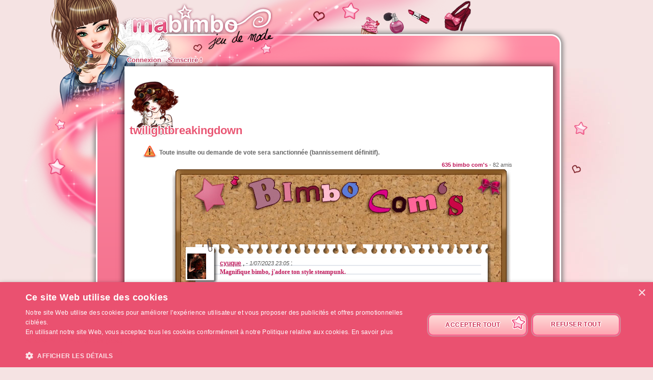

--- FILE ---
content_type: text/html; charset=UTF-8
request_url: https://www.ma-bimbo.com/profile/twilightbreakingdown,coms,9532127.htm
body_size: 7315
content:
<!DOCTYPE html>
<html lang="fr">
	<head>
		<meta charset="utf-8"/>
        <meta name="google-site-verification" content="slHViZSFWFqmPNMMCvDH_KwCwzQ1evwrEhFRl47n3A4" />
		<meta http-equiv="X-UA-Compatible" content="chrome=1" />
		<meta http-equiv="Content-Language" content="fr" />
		<meta name="description" content="Ma Bimbo est un jeu de fille où tu fais évoluer ta bimbo moderne à travers le temps. A toi de lui trouver le petit ami de ses rêves, de l'habiller, de la nourrir comme il faut pour être la plus célèbre des filles ! C'est aussi un jeu de décoration où tu devras trouver un logement et l'aménager !" />
		<title id="mb-title">
			Bimbo com's - Ma-bimbo.com, jeu de mode ! Jeu de filles et jeu pour filles		</title>



		<link rel="alternate" type="application/rss+xml" title="Ma Bimbo RSS" href="/news.php"/>
		<link rel="alternate" hreflang="es" href="http://www.missmoda.es" />
		<link rel="alternate" hreflang="it" href="http://www.myfashiongirl.it" />
		<link rel="alternate" hreflang="de" href="http://www.modepueppchen.com" />
		<link rel="alternate" hreflang="pl" href="http://www.missfashion.pl" />
		<link rel="alternate" hreflang="pt" href="http://www.princesapop.com" />
		<link rel="alternate" hreflang="ru" href="http://www.moyabimbo.ru" />
		<link rel="alternate" hreflang="en" href="http://www.likeafashionista.com" />
		<link rel="alternate" hreflang="fi" href="http://www.missmuotitähti.com" />
				<link rel="author" href="//www.beemoov.com/fr/"/>
		<link rel="shortcut icon" href="/favicon.png">
		<!--[if lt IE 9]>
			<script>
				var e = ["abbr","article","aside","audio","canvas","datalist","details","figure", "figcaption","footer","header","hgroup","mark","menu",
						"meter","nav","output","progress","section","time","video"];
				for (var i = 0; i < e.length; i++)
					document.createElement(e[i]);
			</script>
		<![endif]-->

		<link rel="stylesheet" href="/modules/common/css/common.1629728648.css"/>		
        <script type="text/javascript" charset="UTF-8" src="//cdn.cookie-script.com/s/585527ce844df6ac7310efbd22cae46e.js"></script>

		<style>
					</style>

		
		<script src="/libs/js/scriptjs/script.1629376844.js" type="text/javascript"></script>		<script src="/libs/js/jquery/jquery.1629376844.js" type="text/javascript"></script>		<script src="/libs/js/jquery/plugins/jquery.apiclient.1629376844.js" type="text/javascript"></script>		<script src="/modules/common/javascript.i18n.js" type="text/javascript"></script>
		<script src="/libs/js/consolelog/consolelog.1629376844.js" type="text/javascript"></script>		<script src="/modules/common/js/common.1629738736.js" type="text/javascript"></script>
		
		<script async src="https://pagead2.googlesyndication.com/pagead/js/adsbygoogle.js?client=ca-pub-7840457272112338"
     crossorigin="anonymous"></script>	</head>
	<body id="mabimbo">
        <!-- Google Tag Manager (noscript) -->
        <noscript><iframe src="https://www.googletagmanager.com/ns.html?id=GTM-K2MKPVW"
                          height="0" width="0" style="display:none;visibility:hidden"></iframe></noscript>
        <!-- End Google Tag Manager (noscript) -->

		
		<script>
			
			logInWithFacebook = function(button)
			{
				var button = $(button);

				FB.login(function(response)
				{
					if(response.authResponse)
						window.location = (button.attr("id") == "fb-subscribe") ? "/registration.php?fb": "/modules/common/login.php?fb";
					else
						alert("User cancelled login or did not fully authorize.");
				});

				return false;
			};

			window.fbAsyncInit = function()
			{
				// init the FB JS SDK
				FB.init({
					appId   : 81139941202,
					cookie  : true,
					xfbml   : true,
					version : "v2.3"
				});

				// Additional initialization code such as adding Event Listeners goes here
				$.getScript("/modules/facebook/js/facebook.js", function(data)
				{
					eval(data);
					
				});
			};

			// Load the SDK asynchronously
			(function(d, s, id){
				var js, fjs = d.getElementsByTagName(s)[0];
				if(d.getElementById(id)) {return;}
				js = d.createElement(s); js.id = id;
				js.src = "https://connect.facebook.net/fr_FR/sdk.js";
				fjs.parentNode.insertBefore(js, fjs);
			}(document, "script", "facebook-jssdk"));
		</script>			<header id="common-logo"></header>
			<a href="/" name="home-nav" title="Voir les news"><span class="ref">Accueil</span></a>
						<nav id="common-menu-top">
				<ul>
					<li>
								<a href="/" title="Connexion" class="common-menu-top-a " data-activekey="homepage">Connexion</a></li><li>
								<a href="/register.php" title="S'inscrire !" class="common-menu-top-a " data-activekey="subscribe">S'inscrire !</a></li>				</ul>
			</nav>
					<section id="common-container">
			<header class="lights">
									<div id="common-light"></div>
					<div id="common-bimbo"></div>
					<div id="common-header-light"></div>
							</header>
						<article id="wall" class="content-container">
				<div id="common-content">
					<div id="common-bimbo-medal-hitbox"></div><link rel="stylesheet" href="/modules/wall/css/wall.1629728648.css"/>			<style>
				#profile-bar
				{
					position:absolute;
					top:0px;
					left:22px;
					height:134px;
					z-index:910;
				}

				#profile-bar-background
				{
					position:absolute;
					bottom:0px;
					left:54px;
					height:60px;
					background:url(/modules/common/img/profile-bar-gradient.png);
					box-shadow:-4px 0px 8px 1px black;
				}

				#profile-bar-bimbo-container
				{
					position:absolute;
					top:0px;
					left:0px;
					width:176px;
					height:134px;
					overflow:hidden;
				}

				#profile-bar-bimbo-container img
				{
					position:absolute;
					top:0px;
					left:-84px;
				}

				#profile-bar-links-container
				{
					position:absolute;
					bottom:0px;
					left:36px;
					/*width:400px;*/
					height:65px;

					display:none;
				}

				#profile-bar-links-container .coms
				{
					display:block;
					width:98px;
					height:55px;
					position:absolute;
					top:0px;
					left:54px;
				}

				#profile-bar-links-container .travels
				{
					display:block;
					width:70px;
					height:60px;
					position:absolute;
					top:0px;
					left:160px;
				}

				#profile-bar-links-container .auctions
				{
					display:block;
					width:83px;
					height:40px;
					position:absolute;
					top:6px;
					left:224px;
				}

				#profile-bar-links-container .stars
				{
					display:block;
					width:85px;
					height:80px;
					position:absolute;
					top:0px;
					left:310px;
				}

				#profile-bar-links-container .coms:hover,
				#profile-bar-links-container .travels:hover,
				#profile-bar-links-container .auctions:hover,
				#profile-bar-links-container .stars:hover
				{
					background-position:bottom;
				}

				#profile-bar a
				{
					color:#E95774;
					text-decoration:none;
				}

				#profile-bar span
				{
					position:absolute;
					bottom:-3px;
					left:-4px;
					font-size:22px;
					font-weight:bold;
					color:#E95774;
					text-shadow:-1px 0px 2px #ffffff,1px 0px 2px #ffffff,0px -1px 2px #ffffff,0px 1px 2px #ffffff,-1px 0px 2px #ffffff,1px 0px 2px #ffffff,0px -1px 2px #ffffff,0px 1px 2px #ffffff,-1px 0px 2px #ffffff,1px 0px 2px #ffffff,0px -1px 2px #ffffff,0px 1px 2px #ffffff,-1px 0px 2px #ffffff,1px 0px 2px #ffffff,0px -1px 2px #ffffff,0px 1px 2px #ffffff;
					line-height:1em;
				}

							</style>
			<div class="profile-bar" id="profile-bar">
				<div class="profile-bar" id="profile-bar-background"></div>
				<div class="profile-bar" id="profile-bar-bimbo-container">
					<img class="profile-bar" src="https://photo.ma-bimbo.com/api/bimbo-profil-41530050-1-1769450499.png">
				</div>

				<div class="profile-bar" id="profile-bar-links-container">
					<a href="/profile/twilightbreakingdown,coms,9532127.htm" class="coms profile-bar" style="background-image:url(/modules/me/img/coms-small.i18n.png);"></a>
					<a href="/profile/twilightbreakingdown,s,campagne,9532127.htm" class="travels profile-bar" style="background-image:url(/modules/me/img/travels-small.png);"></a>
					<a href="/profile/twilightbreakingdown,encheres,9532127.htm" class="auctions profile-bar" style="background-image:url(/modules/me/img/auctions-small.i18n.png);"></a>
					<a href="/profile/twilightbreakingdown,stars,9532127.htm" class="stars profile-bar" style="background-image:url(/modules/me/img/stars-small.png);"></a>
				</div>

				<a class="profile-bar" href="/profile/twilightbreakingdown,9532127.htm" style="display:block;position:absolute;width:90px;height:128px;opacity:0.5;"></a>

				<a class="profile-bar" href="/profile/twilightbreakingdown,9532127.htm"><span class="profile-bar">twilightbreakingdown</span></a>

			</div>
			<script>
				profileBar =
				{
					displayed : false,

					init : function()
					{
						$('.profile-bar').mouseenter(function(event)
						{
							profileBar.show();
						});
						$('.profile-bar').mouseleave(function(event)
						{
							if(!$(event.toElement || event.relatedTarget).is('.profile-bar'))
								profileBar.hide();
						});
					},

					hide : function ()
					{
						if(profileBar.displayed)
						{
							profileBar.displayed = false;
							$('#profile-bar-links-container').stop().animate({'width':'0px'},400,'linear', function()
							{
								$(this).hide()
							});
							$('#profile-bar-background').stop().animate({'width':'0px'},400);
						}
					},

					show : function ()
					{
						if(!profileBar.displayed)
						{
							profileBar.displayed = true;
							$('#profile-bar-links-container').stop().show().animate({'width':'400px'},400,'linear', function()
							{
								$(this).css('overflow','visible')
							});
							$('#profile-bar-background').stop().animate({'width':'400px'},400);
						}
					}
				};

				profileBar.init();
			</script>
			
<div style="clear:both;margin-top:130px;">
	<p class="warning" style="">Toute insulte ou demande de vote sera sanctionnée (bannissement définitif).</p></div>

<div style="text-align:right;float:right;font-size:8pt;color:#666;margin:0 60px 2px; 0">
	<strong>635 bimbo com's</strong> - 82 amis</div>

<div class="board">
	<div class="top"></div>

	
	<div class="middle">
							<div class="paper p1" id="p31014822">
						<div class="avatar">
							<img src="https://photo.ma-bimbo.com/fr/60/29823/avatars/23858185.jpg" />
						</div>
						<div class="ph"></div>
						<div class="pa">
							<div class="pc">
								<strong>
									<a href="/profile/cyuque,coms,23858185.htm">cyuque</a>
								</strong>,
								<em>-  1/07/2023 23:05</em> :<br /> <p><strong><span style="font-family:'times new roman', times;">Magnifique bimbo, j'adore ton style steampunk.</span></strong></p>
<p> </p>
<p><strong><span style="font-family:'times new roman', times;">Bonne continuation!</span></strong></p>							</div>
						</div>
						<div class="pf"></div>
											</div>
										<div class="paper p2" id="p30879856">
						<div class="avatar">
							<img src="https://photo.ma-bimbo.com/fr/60/29997/avatars/23997586.jpg" />
						</div>
						<div class="ph"></div>
						<div class="pa">
							<div class="pc">
								<strong>
									<a href="/profile/cute943,coms,23997586.htm">Cute943</a>
								</strong>,
								<em>- 28/03/2021 17:39</em> :<br /> <p><strong><span style="color:#cc99ff;">Ravissante +1waouh</span></strong></p>							</div>
						</div>
						<div class="pf"></div>
											</div>
										<div class="paper p2" id="p29771813">
						<div class="avatar">
							<img src="https://photo.ma-bimbo.com/fr/23/11396/avatars/9116795.jpg" />
						</div>
						<div class="ph"></div>
						<div class="pa">
							<div class="pc">
								<strong>
									<a href="/profile/clarichaton,coms,9116795.htm">clarichaton</a>
								</strong>,
								<em>- 25/12/2016 17:45</em> :<br /> <p><strong>Un petit coucou pour te soouhaiter un joyeux noel ma belle !!!</strong></p>
<p><img style="padding-top:8px;padding-right:8px;padding-bottom:8px;" src="http://animatedgifs.a.n.pic.centerblog.net/398c48a5.gif" alt="Afficher l'image d'origine" width="368" height="383"></p>							</div>
						</div>
						<div class="pf"></div>
											</div>
										<div class="paper p1" id="p29208195">
						<div class="avatar">
							<img src="https://photo.ma-bimbo.com/fr/25/12093/avatars/9674337.jpg" />
						</div>
						<div class="ph"></div>
						<div class="pa">
							<div class="pc">
								<strong>
									<a href="/profile/shanaafrica,coms,9674337.htm">shanaafrica</a>
								</strong>,
								<em>- 20/03/2016 00:44</em> :<br /> <p>Merci beaucoup ma belle ça me fait très plaisir</p>							</div>
						</div>
						<div class="pf"></div>
											</div>
										<div class="paper p2" id="p28931048">
						<div class="avatar">
							<img src="https://photo.ma-bimbo.com/fr/57/28030/avatars/22423272.jpg" />
						</div>
						<div class="ph"></div>
						<div class="pa">
							<div class="pc">
								<strong>
									<a href="/profile/deatho,coms,22423272.htm">deatho</a>
								</strong>,
								<em>- 24/12/2015 13:25</em> :<br /> <p><span style="font-family:verdana, geneva;font-size:12px;line-height:14.4px;">♡ j'aime beaucoup ta tenue de patinage </span><span style="font-family:verdana, geneva;font-size:12px;line-height:14.4px;">♡</span></p>							</div>
						</div>
						<div class="pf"></div>
											</div>
										<div class="paper p1" id="p28907279">
						<div class="avatar">
							<img src="https://photo.ma-bimbo.com/fr/35/17150/avatars/13719391.jpg" />
						</div>
						<div class="ph"></div>
						<div class="pa">
							<div class="pc">
								<strong>
									<a href="/profile/cloclo13117,coms,13719391.htm">cloclo13117</a>
								</strong>,
								<em>- 18/12/2015 20:38</em> :<br /> <p>Sublime poupée *.*</p>
<p> </p>
<p>♥ </p>							</div>
						</div>
						<div class="pf"></div>
											</div>
										<div class="paper p1" id="p28907203">
						<div class="avatar">
							<img src="https://photo.ma-bimbo.com/fr/55/27200/avatars/21759985.jpg" />
						</div>
						<div class="ph"></div>
						<div class="pa">
							<div class="pc">
								<strong>
									<a href="/profile/alice-wond,coms,21759985.htm">alice-wond</a>
								</strong>,
								<em>- 18/12/2015 20:21</em> :<br /> <p><em style="color:#000080;"><span style="font-family:'comic sans ms', sans-serif;">J'aime beaucoup ta bimbo elle et originale ! ♥</span></em></p>							</div>
						</div>
						<div class="pf"></div>
											</div>
										<div class="paper p2" id="p28726709">
						<div class="avatar">
							<img src="https://photo.ma-bimbo.com/fr/53/26391/avatars/21112392.jpg" />
						</div>
						<div class="ph"></div>
						<div class="pa">
							<div class="pc">
								<strong>
									<a href="/profile/playnow,coms,21112392.htm">playnow</a>
								</strong>,
								<em>- 21/10/2015 14:56</em> :<br /> <p style="margin-top:4px;margin-bottom:4px;padding:0px;border:0px;font-family:Arial;vertical-align:baseline;font-size:12px;line-height:14.4px;"><img style="margin:0px;padding:0px;font-family:inherit;vertical-align:baseline;float:right;" src="http://nsa19.casimages.com/img/2010/08/31/1008310924009239.jpg" alt="bienvenue" width="400" height="58"></p>
<p style="margin-top:4px;margin-bottom:4px;padding:0px;border:0px;font-family:Arial;vertical-align:baseline;font-size:12px;line-height:14.4px;"> </p>
<p style="margin-top:4px;margin-bottom:4px;padding:0px;border:0px;font-family:Arial;vertical-align:baseline;font-size:12px;line-height:14.4px;"> </p>
<p style="margin-top:4px;margin-bottom:4px;padding:0px;border:0px;font-family:Arial;vertical-align:baseline;font-size:12px;line-height:14.4px;"> </p>
<p style="margin-top:4px;margin-bottom:4px;padding:0px;border:0px;font-family:Arial;"></p>							</div>
						</div>
						<div class="pf"></div>
											</div>
										<div class="paper p4" id="p27433958">
						<div class="avatar">
							<img src="https://photo.ma-bimbo.com/fr/23/11396/avatars/9116795.jpg" />
						</div>
						<div class="ph"></div>
						<div class="pa">
							<div class="pc">
								<strong>
									<a href="/profile/clarichaton,coms,9116795.htm">clarichaton</a>
								</strong>,
								<em>-  1/01/2015 01:15</em> :<br /> <p><strong>Un petit passage sur ton profil pour te souhaiter une merveilleuse année, remplie de joie, de bonheur et de bonnes choses! Que ta santé se préserve! J'espère également qu'en cette nouvelle année nous resterons encore en contact sur ce magnifique jeu! </strong></p>
<p><strong>"Mes meilleurs vœux vous souhaitant, en ce jour de nouvel an ; bonheur amour santé, que ces mots soient exaucés."</strong></p>
<p><strong>Pleinnnnnnns de bisous et encore BONNE ANNEE!!!</strong></p>
<p><img src="http://img1.picmix.com/output/pic/original/9/8/7/5/3155789_dcf58.gif" alt=""></p>
<p> </p>							</div>
						</div>
						<div class="pf"></div>
											</div>
										<div class="paper p1" id="p27416966">
						<div class="avatar">
							<img src="https://photo.ma-bimbo.com/fr/25/12093/avatars/9674337.jpg" />
						</div>
						<div class="ph"></div>
						<div class="pa">
							<div class="pc">
								<strong>
									<a href="/profile/shanaafrica,coms,9674337.htm">shanaafrica</a>
								</strong>,
								<em>- 30/12/2014 13:42</em> :<br /> <p>J'adore ta tenue</p>							</div>
						</div>
						<div class="pf"></div>
											</div>
										<div class="paper p1" id="p27384882">
						<div class="avatar">
							<img src="https://photo.ma-bimbo.com/fr/52/25980/avatars/20783256.jpg" />
						</div>
						<div class="ph"></div>
						<div class="pa">
							<div class="pc">
								<strong>
									<a href="/profile/porcelainblack,coms,20783256.htm">PorcelainBlack</a>
								</strong>,
								<em>- 26/12/2014 21:25</em> :<br /> <p>Toujours aussi divine ma jolie. ♥♥♥</p>							</div>
						</div>
						<div class="pf"></div>
											</div>
										<div class="paper p2" id="p27378807">
						<div class="avatar">
							<img src="https://photo.ma-bimbo.com/fr/53/26197/avatars/20957599.jpg" />
						</div>
						<div class="ph"></div>
						<div class="pa">
							<div class="pc">
								<strong>
									<a href="/profile/luffydolly,coms,20957599.htm">LuffyDolly</a>
								</strong>,
								<em>- 25/12/2014 21:19</em> :<br /> <p><strong>KYAAAAAH!</strong></p>
<p>Très jolie, vraiment classe!</p>
<p>Bisous,</p>
<p><span style="color:#993366;">LuffyDolly</span></p>							</div>
						</div>
						<div class="pf"></div>
											</div>
										<div class="paper p4" id="p27359376">
						<div class="avatar">
							<img src="https://photo.ma-bimbo.com/fr/53/26498/avatars/21198163.jpg" />
						</div>
						<div class="ph"></div>
						<div class="pa">
							<div class="pc">
								<strong>
									<a href="/profile/lolaremode,coms,21198163.htm">lolaremode</a>
								</strong>,
								<em>- 23/12/2014 15:49</em> :<br /> <p>jolie bimbo</p>							</div>
						</div>
						<div class="pf"></div>
											</div>
										<div class="paper p2" id="p27351301">
						<div class="avatar">
							<img src="https://photo.ma-bimbo.com/fr/52/25750/avatars/20599793.jpg" />
						</div>
						<div class="ph"></div>
						<div class="pa">
							<div class="pc">
								<strong>
									<a href="/profile/sammaha,coms,20599793.htm">Sammaha</a>
								</strong>,
								<em>- 22/12/2014 17:12</em> :<br /> <p>Un simple mot: cute ^.^</p>							</div>
						</div>
						<div class="pf"></div>
											</div>
										<div class="paper p1" id="p27347332">
						<div class="avatar">
							<img src="https://photo.ma-bimbo.com/fr/52/25980/avatars/20783256.jpg" />
						</div>
						<div class="ph"></div>
						<div class="pa">
							<div class="pc">
								<strong>
									<a href="/profile/porcelainblack,coms,20783256.htm">PorcelainBlack</a>
								</strong>,
								<em>- 22/12/2014 10:18</em> :<br /> <p><span style="color:#666699;font-family:'book antiqua', palatino;">Jolie bimbo bien originale et sinon je vois que tu aimes hunger Games ou en tout cas la chanson du Pendu chantée par Jennifer Lawrence dans THG 3 Partie 1.</span></p>
<p> </p>
<p><span style="color:#666699;font-family:'book antiqua', palatino;">Moi aussi quand j'ai vue le film au cinéma, j'ai adoré cette chanson et en plus elle allait bien avec la scène j'ai trouvé. ;)</span></p>
<p> </p>
<p><span style="color:#666699;font-family:'book antiqua', palatino;"><img style="width:219px;height:542px;" src="http://www.fimfiction-static.net/images/story_images/212448.jpg?1408828260" alt="" width="609" height="785"></span></p>							</div>
						</div>
						<div class="pf"></div>
											</div>
										<div class="paper p2" id="p27331514">
						<div class="avatar">
							<img src="https://photo.ma-bimbo.com/fr/23/11396/avatars/9116795.jpg" />
						</div>
						<div class="ph"></div>
						<div class="pa">
							<div class="pc">
								<strong>
									<a href="/profile/clarichaton,coms,9116795.htm">clarichaton</a>
								</strong>,
								<em>- 20/12/2014 11:00</em> :<br /> <p><img src="http://img1.picmix.com/output/pic/original/4/1/7/2/3142714_19bc9.gif" alt=""></p>							</div>
						</div>
						<div class="pf"></div>
											</div>
										<div class="paper p4" id="p27192956">
						<div class="avatar">
							<img src="https://photo.ma-bimbo.com/fr/50/24871/avatars/19896537.jpg" />
						</div>
						<div class="ph"></div>
						<div class="pa">
							<div class="pc">
								<strong>
									<a href="/profile/condor40,coms,19896537.htm">condor40</a>
								</strong>,
								<em>- 24/11/2014 16:59</em> :<br /> <p>belle bimbo ♥</p>							</div>
						</div>
						<div class="pf"></div>
											</div>
										<div class="paper p1" id="p27179236">
						<div class="avatar">
							<img src="https://photo.ma-bimbo.com/fr/47/23260/avatars/18607543.jpg" />
						</div>
						<div class="ph"></div>
						<div class="pa">
							<div class="pc">
								<strong>
									<a href="/profile/victo011136,coms,18607543.htm">victo011136</a>
								</strong>,
								<em>- 22/11/2014 14:36</em> :<br /> <p>tres jolie ^^</p>							</div>
						</div>
						<div class="pf"></div>
											</div>
										<div class="paper p2" id="p27158458">
						<div class="avatar">
							<img src="https://photo.ma-bimbo.com/fr/25/12414/avatars/9930903.jpg" />
						</div>
						<div class="ph"></div>
						<div class="pa">
							<div class="pc">
								<strong>
									<a href="/profile/lamiae1239,coms,9930903.htm">lamiae1239</a>
								</strong>,
								<em>- 18/11/2014 14:49</em> :<br /> <p><img class="decoded" src="http://img4.hostingpics.net/pics/85351289223a7b.gif" alt="http://img4.hostingpics.net/pics/85351289223a7b.gif"></p>							</div>
						</div>
						<div class="pf"></div>
											</div>
										<div class="paper p4" id="p27090674">
						<div class="avatar">
							<img src="https://photo.ma-bimbo.com/fr/36/17609/avatars/14086439.jpg" />
						</div>
						<div class="ph"></div>
						<div class="pa">
							<div class="pc">
								<strong>
									<a href="/profile/lylie300,coms,14086439.htm">lylie300</a>
								</strong>,
								<em>-  6/11/2014 15:35</em> :<br /> <p><em><span style="font-family:'book antiqua', palatino;">J'aime. Je voudrais en dire plus mais, des mots ne suffise pas pour décrire la beautée de ta bimbo, hum, comment dire.. '.' </span></em></p>
<p><em><span style="font-family:'book antiqua', palatino;">Ta bimbo est pleine de folie et de mystère, et c'est ce côté foufou dans la tête que j'aime bien aha. x) Sur ce bonne continuation et joyeuses fêtes! 8)</span></em></p>							</div>
						</div>
						<div class="pf"></div>
											</div>
									<div class="navigation" style="text-align:center;font-weight:bold;height:30px">
					<div style="float:right;"><a href="/profile/twilightbreakingdown,coms,9532127,31.htm"><img src="/modules/wall/img/next.png" style="border:none;" /></a></div><b class="boutonOr"><b>1</b></b><a href="/profile/twilightbreakingdown,coms,9532127,31.htm" class="bouton"><b>2</b></a><a href="/profile/twilightbreakingdown,coms,9532127,30.htm" class="bouton"><b>3</b></a><a href="/profile/twilightbreakingdown,coms,9532127,29.htm" class="bouton"><b>4</b></a><a href="/profile/twilightbreakingdown,coms,9532127,28.htm" class="bouton"><b>5</b></a><a href="/profile/twilightbreakingdown,coms,9532127,27.htm" class="bouton"><b>6</b></a><a href="/profile/twilightbreakingdown,coms,9532127,26.htm" class="bouton"><b>7</b></a><a href="/profile/twilightbreakingdown,coms,9532127,25.htm" class="bouton"><b>8</b></a><a href="/profile/twilightbreakingdown,coms,9532127,24.htm" class="bouton"><b>9</b></a><a href="/profile/twilightbreakingdown,coms,9532127,23.htm" class="bouton"><b>10</b></a><a href="/profile/twilightbreakingdown,coms,9532127,22.htm" class="bouton"><b>11</b></a><a href="/profile/twilightbreakingdown,coms,9532127,21.htm" class="bouton"><b>12</b></a><a href="/profile/twilightbreakingdown,coms,9532127,20.htm" class="bouton"><b>13</b></a><a href="/profile/twilightbreakingdown,coms,9532127,19.htm" class="bouton"><b>14</b></a><a href="/profile/twilightbreakingdown,coms,9532127,18.htm" class="bouton"><b>15</b></a>				</div>
					</div>

	<div class="bottom"></div>
</div>
				</div>
			</article>
		</section>
				<footer style="position:relative;">
			© 2007-2026 <a href="http://www.ma-bimbo.com" title="Accueil - Ma-bimbo.com">Ma-bimbo.com</a>, jeu virtuel de mode ! - Une réalisation de <a href="http://www.beemoov.com/" title="Beemoov.com">Beemoov</a>. Toute reproduction est interdite.			<br/>
			<a href="/" title="Accueil">Accueil</a> -
			<a href="/register.php" title="Inscription">Inscription</a> -
			<a href="/forum/" title="Forum">Forum</a> -
			<a href="/help.php" title="Aide">Aide</a> -
			<a href="/faq/" title="FAQ">FAQ</a> -
			<a href="/birthdays.php" title="Anniversaires">Anniversaires</a> -
			<a href="/goodies.php" title="Goodies">Goodies</a> -
							<a href="/modules/mobile/download.php" title="Mobile">Mobile</a> -
						<a href="/about.php" title="A propos">A propos</a> -
			<a href="/terms.php" title="CGU / CGS">CGU / CGS</a> -
			<a href="/legal-information.php" title="Mentions légales">Mentions légales</a> -
			<!--			<a href="/partners.php" title="--><!--">--><!--</a> --->
			<a href="/press.php" title="Presse">Presse</a> -			<a href="/contact.php" title="Contact">Contact</a>
			<br/>
			
					</footer>
		<div id="modal"></div>
		<div id="popup">
			<div id="popup-inner">
				<div id="popup-header">
					<div id="popup-picto"></div>
					<h1></h1>
					<a href="javascript:popup.close()"><img id="popup-close" src="/modules/common/img/popup-close.png"/></a>
				</div>
				<div style="clear:both;"></div>
				<div id="popup-content"></div>
			</div>
		</div>
		<div id="tooltip"></div>
		<div id="notification-center"></div>
		<div id="profile-bubble"></div>

		<script type="text/javascript">
				var _gaq = _gaq || [];
				_gaq.push(['_setDomainName', 'none']);
				_gaq.push(['_setAccount', 'UA-73679-6']);
				_gaq.push(['_trackPageview']);
				(function() {
				var ga = document.createElement('script'); ga.type = 'text/javascript'; ga.async = true;
				ga.src = ('https:' == document.location.protocol ? 'https://' : 'http://') + 'stats.g.doubleclick.net/dc.js';
				var s = document.getElementsByTagName('script')[0]; s.parentNode.insertBefore(ga, s);
				})();

				<!-- Google Analytics -->
				(function(i,s,o,g,r,a,m){i['GoogleAnalyticsObject']=r;i[r]=i[r]||function(){
				(i[r].q=i[r].q||[]).push(arguments)},i[r].l=1*new Date();a=s.createElement(o),
				m=s.getElementsByTagName(o)[0];a.async=1;a.src=g;m.parentNode.insertBefore(a,m)
				})(window,document,'script','https://www.google-analytics.com/analytics.js','ga');

				ga('create', 'UA-73679-6', 'auto');
				ga('send', 'pageview');
				<!-- End Google Analytics -->
			</script>		<script type="text/javascript">
        	$.ajaxSetup({'cache':true});
					  $.getScript('//www.beemoov.com/b1-fr.js');
					  $.ajaxSetup({'cache':false});
        	// tooltip auto pour les éléments ayant la classe tooltip
        	utils.initTooltip();

        	// DFP
        	        </script>

	</body>
</html>
<script>updateActiveLink("me");</script><script></script>